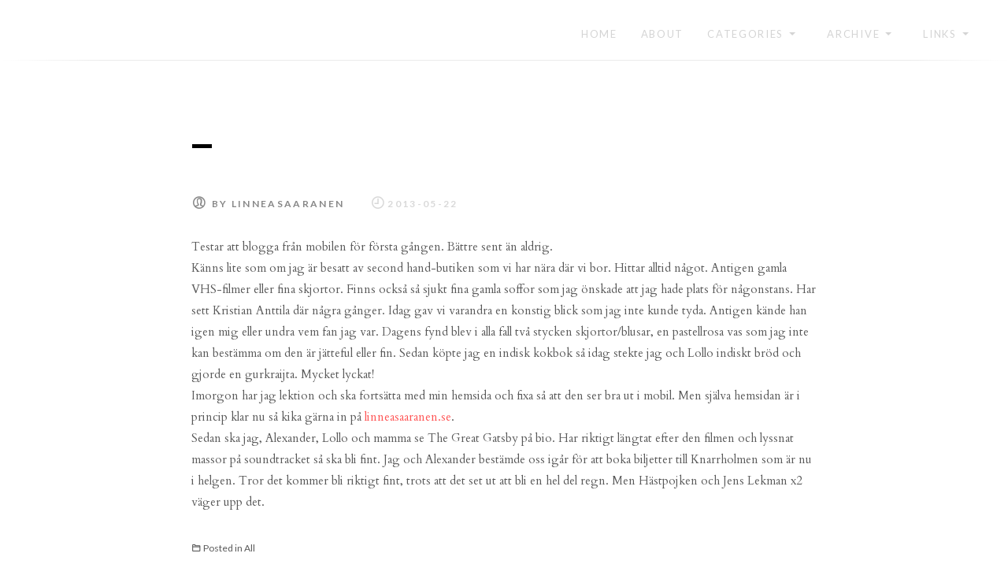

--- FILE ---
content_type: text/html; charset=UTF-8
request_url: https://www.linneasaaranen.blog/2013/05/22/2013_may_-2-3/
body_size: 10054
content:
<!doctype html>
<html lang="en-US" class="no-js no-svg" itemscope="itemscope" itemtype="https://schema.org/Article">
<head>
	<meta charset="UTF-8">
	<meta name="viewport" content="width=device-width, initial-scale=1">
	<link rel="profile" href="http://gmpg.org/xfn/11">
	<script>(function(html){html.className = html.className.replace(/\bno-js\b/,'js')})(document.documentElement);</script>
<title>&#8211; &#8211; Linnéa Saaranen</title>
<meta name='robots' content='max-image-preview:large' />
<link rel='dns-prefetch' href='//secure.gravatar.com' />
<link rel='dns-prefetch' href='//stats.wp.com' />
<link rel='dns-prefetch' href='//fonts.googleapis.com' />
<link rel='dns-prefetch' href='//v0.wordpress.com' />
<link href='https://fonts.gstatic.com' crossorigin rel='preconnect' />
<link rel="alternate" type="application/rss+xml" title="Linnéa Saaranen &raquo; Feed" href="https://www.linneasaaranen.blog/feed/" />
<link rel="alternate" type="application/rss+xml" title="Linnéa Saaranen &raquo; Comments Feed" href="https://www.linneasaaranen.blog/comments/feed/" />
<link rel="alternate" type="application/rss+xml" title="Linnéa Saaranen &raquo; &#8211; Comments Feed" href="https://www.linneasaaranen.blog/2013/05/22/2013_may_-2-3/feed/" />
<link rel="alternate" title="oEmbed (JSON)" type="application/json+oembed" href="https://www.linneasaaranen.blog/wp-json/oembed/1.0/embed?url=https%3A%2F%2Fwww.linneasaaranen.blog%2F2013%2F05%2F22%2F2013_may_-2-3%2F" />
<link rel="alternate" title="oEmbed (XML)" type="text/xml+oembed" href="https://www.linneasaaranen.blog/wp-json/oembed/1.0/embed?url=https%3A%2F%2Fwww.linneasaaranen.blog%2F2013%2F05%2F22%2F2013_may_-2-3%2F&#038;format=xml" />
<style id='wp-img-auto-sizes-contain-inline-css' type='text/css'>
img:is([sizes=auto i],[sizes^="auto," i]){contain-intrinsic-size:3000px 1500px}
/*# sourceURL=wp-img-auto-sizes-contain-inline-css */
</style>
<style id='wp-emoji-styles-inline-css' type='text/css'>

	img.wp-smiley, img.emoji {
		display: inline !important;
		border: none !important;
		box-shadow: none !important;
		height: 1em !important;
		width: 1em !important;
		margin: 0 0.07em !important;
		vertical-align: -0.1em !important;
		background: none !important;
		padding: 0 !important;
	}
/*# sourceURL=wp-emoji-styles-inline-css */
</style>
<style id='wp-block-library-inline-css' type='text/css'>
:root{--wp-block-synced-color:#7a00df;--wp-block-synced-color--rgb:122,0,223;--wp-bound-block-color:var(--wp-block-synced-color);--wp-editor-canvas-background:#ddd;--wp-admin-theme-color:#007cba;--wp-admin-theme-color--rgb:0,124,186;--wp-admin-theme-color-darker-10:#006ba1;--wp-admin-theme-color-darker-10--rgb:0,107,160.5;--wp-admin-theme-color-darker-20:#005a87;--wp-admin-theme-color-darker-20--rgb:0,90,135;--wp-admin-border-width-focus:2px}@media (min-resolution:192dpi){:root{--wp-admin-border-width-focus:1.5px}}.wp-element-button{cursor:pointer}:root .has-very-light-gray-background-color{background-color:#eee}:root .has-very-dark-gray-background-color{background-color:#313131}:root .has-very-light-gray-color{color:#eee}:root .has-very-dark-gray-color{color:#313131}:root .has-vivid-green-cyan-to-vivid-cyan-blue-gradient-background{background:linear-gradient(135deg,#00d084,#0693e3)}:root .has-purple-crush-gradient-background{background:linear-gradient(135deg,#34e2e4,#4721fb 50%,#ab1dfe)}:root .has-hazy-dawn-gradient-background{background:linear-gradient(135deg,#faaca8,#dad0ec)}:root .has-subdued-olive-gradient-background{background:linear-gradient(135deg,#fafae1,#67a671)}:root .has-atomic-cream-gradient-background{background:linear-gradient(135deg,#fdd79a,#004a59)}:root .has-nightshade-gradient-background{background:linear-gradient(135deg,#330968,#31cdcf)}:root .has-midnight-gradient-background{background:linear-gradient(135deg,#020381,#2874fc)}:root{--wp--preset--font-size--normal:16px;--wp--preset--font-size--huge:42px}.has-regular-font-size{font-size:1em}.has-larger-font-size{font-size:2.625em}.has-normal-font-size{font-size:var(--wp--preset--font-size--normal)}.has-huge-font-size{font-size:var(--wp--preset--font-size--huge)}.has-text-align-center{text-align:center}.has-text-align-left{text-align:left}.has-text-align-right{text-align:right}.has-fit-text{white-space:nowrap!important}#end-resizable-editor-section{display:none}.aligncenter{clear:both}.items-justified-left{justify-content:flex-start}.items-justified-center{justify-content:center}.items-justified-right{justify-content:flex-end}.items-justified-space-between{justify-content:space-between}.screen-reader-text{border:0;clip-path:inset(50%);height:1px;margin:-1px;overflow:hidden;padding:0;position:absolute;width:1px;word-wrap:normal!important}.screen-reader-text:focus{background-color:#ddd;clip-path:none;color:#444;display:block;font-size:1em;height:auto;left:5px;line-height:normal;padding:15px 23px 14px;text-decoration:none;top:5px;width:auto;z-index:100000}html :where(.has-border-color){border-style:solid}html :where([style*=border-top-color]){border-top-style:solid}html :where([style*=border-right-color]){border-right-style:solid}html :where([style*=border-bottom-color]){border-bottom-style:solid}html :where([style*=border-left-color]){border-left-style:solid}html :where([style*=border-width]){border-style:solid}html :where([style*=border-top-width]){border-top-style:solid}html :where([style*=border-right-width]){border-right-style:solid}html :where([style*=border-bottom-width]){border-bottom-style:solid}html :where([style*=border-left-width]){border-left-style:solid}html :where(img[class*=wp-image-]){height:auto;max-width:100%}:where(figure){margin:0 0 1em}html :where(.is-position-sticky){--wp-admin--admin-bar--position-offset:var(--wp-admin--admin-bar--height,0px)}@media screen and (max-width:600px){html :where(.is-position-sticky){--wp-admin--admin-bar--position-offset:0px}}

/*# sourceURL=wp-block-library-inline-css */
</style><style id='global-styles-inline-css' type='text/css'>
:root{--wp--preset--aspect-ratio--square: 1;--wp--preset--aspect-ratio--4-3: 4/3;--wp--preset--aspect-ratio--3-4: 3/4;--wp--preset--aspect-ratio--3-2: 3/2;--wp--preset--aspect-ratio--2-3: 2/3;--wp--preset--aspect-ratio--16-9: 16/9;--wp--preset--aspect-ratio--9-16: 9/16;--wp--preset--color--black: #000000;--wp--preset--color--cyan-bluish-gray: #abb8c3;--wp--preset--color--white: #ffffff;--wp--preset--color--pale-pink: #f78da7;--wp--preset--color--vivid-red: #cf2e2e;--wp--preset--color--luminous-vivid-orange: #ff6900;--wp--preset--color--luminous-vivid-amber: #fcb900;--wp--preset--color--light-green-cyan: #7bdcb5;--wp--preset--color--vivid-green-cyan: #00d084;--wp--preset--color--pale-cyan-blue: #8ed1fc;--wp--preset--color--vivid-cyan-blue: #0693e3;--wp--preset--color--vivid-purple: #9b51e0;--wp--preset--gradient--vivid-cyan-blue-to-vivid-purple: linear-gradient(135deg,rgb(6,147,227) 0%,rgb(155,81,224) 100%);--wp--preset--gradient--light-green-cyan-to-vivid-green-cyan: linear-gradient(135deg,rgb(122,220,180) 0%,rgb(0,208,130) 100%);--wp--preset--gradient--luminous-vivid-amber-to-luminous-vivid-orange: linear-gradient(135deg,rgb(252,185,0) 0%,rgb(255,105,0) 100%);--wp--preset--gradient--luminous-vivid-orange-to-vivid-red: linear-gradient(135deg,rgb(255,105,0) 0%,rgb(207,46,46) 100%);--wp--preset--gradient--very-light-gray-to-cyan-bluish-gray: linear-gradient(135deg,rgb(238,238,238) 0%,rgb(169,184,195) 100%);--wp--preset--gradient--cool-to-warm-spectrum: linear-gradient(135deg,rgb(74,234,220) 0%,rgb(151,120,209) 20%,rgb(207,42,186) 40%,rgb(238,44,130) 60%,rgb(251,105,98) 80%,rgb(254,248,76) 100%);--wp--preset--gradient--blush-light-purple: linear-gradient(135deg,rgb(255,206,236) 0%,rgb(152,150,240) 100%);--wp--preset--gradient--blush-bordeaux: linear-gradient(135deg,rgb(254,205,165) 0%,rgb(254,45,45) 50%,rgb(107,0,62) 100%);--wp--preset--gradient--luminous-dusk: linear-gradient(135deg,rgb(255,203,112) 0%,rgb(199,81,192) 50%,rgb(65,88,208) 100%);--wp--preset--gradient--pale-ocean: linear-gradient(135deg,rgb(255,245,203) 0%,rgb(182,227,212) 50%,rgb(51,167,181) 100%);--wp--preset--gradient--electric-grass: linear-gradient(135deg,rgb(202,248,128) 0%,rgb(113,206,126) 100%);--wp--preset--gradient--midnight: linear-gradient(135deg,rgb(2,3,129) 0%,rgb(40,116,252) 100%);--wp--preset--font-size--small: 13px;--wp--preset--font-size--medium: 20px;--wp--preset--font-size--large: 36px;--wp--preset--font-size--x-large: 42px;--wp--preset--spacing--20: 0.44rem;--wp--preset--spacing--30: 0.67rem;--wp--preset--spacing--40: 1rem;--wp--preset--spacing--50: 1.5rem;--wp--preset--spacing--60: 2.25rem;--wp--preset--spacing--70: 3.38rem;--wp--preset--spacing--80: 5.06rem;--wp--preset--shadow--natural: 6px 6px 9px rgba(0, 0, 0, 0.2);--wp--preset--shadow--deep: 12px 12px 50px rgba(0, 0, 0, 0.4);--wp--preset--shadow--sharp: 6px 6px 0px rgba(0, 0, 0, 0.2);--wp--preset--shadow--outlined: 6px 6px 0px -3px rgb(255, 255, 255), 6px 6px rgb(0, 0, 0);--wp--preset--shadow--crisp: 6px 6px 0px rgb(0, 0, 0);}:where(.is-layout-flex){gap: 0.5em;}:where(.is-layout-grid){gap: 0.5em;}body .is-layout-flex{display: flex;}.is-layout-flex{flex-wrap: wrap;align-items: center;}.is-layout-flex > :is(*, div){margin: 0;}body .is-layout-grid{display: grid;}.is-layout-grid > :is(*, div){margin: 0;}:where(.wp-block-columns.is-layout-flex){gap: 2em;}:where(.wp-block-columns.is-layout-grid){gap: 2em;}:where(.wp-block-post-template.is-layout-flex){gap: 1.25em;}:where(.wp-block-post-template.is-layout-grid){gap: 1.25em;}.has-black-color{color: var(--wp--preset--color--black) !important;}.has-cyan-bluish-gray-color{color: var(--wp--preset--color--cyan-bluish-gray) !important;}.has-white-color{color: var(--wp--preset--color--white) !important;}.has-pale-pink-color{color: var(--wp--preset--color--pale-pink) !important;}.has-vivid-red-color{color: var(--wp--preset--color--vivid-red) !important;}.has-luminous-vivid-orange-color{color: var(--wp--preset--color--luminous-vivid-orange) !important;}.has-luminous-vivid-amber-color{color: var(--wp--preset--color--luminous-vivid-amber) !important;}.has-light-green-cyan-color{color: var(--wp--preset--color--light-green-cyan) !important;}.has-vivid-green-cyan-color{color: var(--wp--preset--color--vivid-green-cyan) !important;}.has-pale-cyan-blue-color{color: var(--wp--preset--color--pale-cyan-blue) !important;}.has-vivid-cyan-blue-color{color: var(--wp--preset--color--vivid-cyan-blue) !important;}.has-vivid-purple-color{color: var(--wp--preset--color--vivid-purple) !important;}.has-black-background-color{background-color: var(--wp--preset--color--black) !important;}.has-cyan-bluish-gray-background-color{background-color: var(--wp--preset--color--cyan-bluish-gray) !important;}.has-white-background-color{background-color: var(--wp--preset--color--white) !important;}.has-pale-pink-background-color{background-color: var(--wp--preset--color--pale-pink) !important;}.has-vivid-red-background-color{background-color: var(--wp--preset--color--vivid-red) !important;}.has-luminous-vivid-orange-background-color{background-color: var(--wp--preset--color--luminous-vivid-orange) !important;}.has-luminous-vivid-amber-background-color{background-color: var(--wp--preset--color--luminous-vivid-amber) !important;}.has-light-green-cyan-background-color{background-color: var(--wp--preset--color--light-green-cyan) !important;}.has-vivid-green-cyan-background-color{background-color: var(--wp--preset--color--vivid-green-cyan) !important;}.has-pale-cyan-blue-background-color{background-color: var(--wp--preset--color--pale-cyan-blue) !important;}.has-vivid-cyan-blue-background-color{background-color: var(--wp--preset--color--vivid-cyan-blue) !important;}.has-vivid-purple-background-color{background-color: var(--wp--preset--color--vivid-purple) !important;}.has-black-border-color{border-color: var(--wp--preset--color--black) !important;}.has-cyan-bluish-gray-border-color{border-color: var(--wp--preset--color--cyan-bluish-gray) !important;}.has-white-border-color{border-color: var(--wp--preset--color--white) !important;}.has-pale-pink-border-color{border-color: var(--wp--preset--color--pale-pink) !important;}.has-vivid-red-border-color{border-color: var(--wp--preset--color--vivid-red) !important;}.has-luminous-vivid-orange-border-color{border-color: var(--wp--preset--color--luminous-vivid-orange) !important;}.has-luminous-vivid-amber-border-color{border-color: var(--wp--preset--color--luminous-vivid-amber) !important;}.has-light-green-cyan-border-color{border-color: var(--wp--preset--color--light-green-cyan) !important;}.has-vivid-green-cyan-border-color{border-color: var(--wp--preset--color--vivid-green-cyan) !important;}.has-pale-cyan-blue-border-color{border-color: var(--wp--preset--color--pale-cyan-blue) !important;}.has-vivid-cyan-blue-border-color{border-color: var(--wp--preset--color--vivid-cyan-blue) !important;}.has-vivid-purple-border-color{border-color: var(--wp--preset--color--vivid-purple) !important;}.has-vivid-cyan-blue-to-vivid-purple-gradient-background{background: var(--wp--preset--gradient--vivid-cyan-blue-to-vivid-purple) !important;}.has-light-green-cyan-to-vivid-green-cyan-gradient-background{background: var(--wp--preset--gradient--light-green-cyan-to-vivid-green-cyan) !important;}.has-luminous-vivid-amber-to-luminous-vivid-orange-gradient-background{background: var(--wp--preset--gradient--luminous-vivid-amber-to-luminous-vivid-orange) !important;}.has-luminous-vivid-orange-to-vivid-red-gradient-background{background: var(--wp--preset--gradient--luminous-vivid-orange-to-vivid-red) !important;}.has-very-light-gray-to-cyan-bluish-gray-gradient-background{background: var(--wp--preset--gradient--very-light-gray-to-cyan-bluish-gray) !important;}.has-cool-to-warm-spectrum-gradient-background{background: var(--wp--preset--gradient--cool-to-warm-spectrum) !important;}.has-blush-light-purple-gradient-background{background: var(--wp--preset--gradient--blush-light-purple) !important;}.has-blush-bordeaux-gradient-background{background: var(--wp--preset--gradient--blush-bordeaux) !important;}.has-luminous-dusk-gradient-background{background: var(--wp--preset--gradient--luminous-dusk) !important;}.has-pale-ocean-gradient-background{background: var(--wp--preset--gradient--pale-ocean) !important;}.has-electric-grass-gradient-background{background: var(--wp--preset--gradient--electric-grass) !important;}.has-midnight-gradient-background{background: var(--wp--preset--gradient--midnight) !important;}.has-small-font-size{font-size: var(--wp--preset--font-size--small) !important;}.has-medium-font-size{font-size: var(--wp--preset--font-size--medium) !important;}.has-large-font-size{font-size: var(--wp--preset--font-size--large) !important;}.has-x-large-font-size{font-size: var(--wp--preset--font-size--x-large) !important;}
/*# sourceURL=global-styles-inline-css */
</style>

<style id='classic-theme-styles-inline-css' type='text/css'>
/*! This file is auto-generated */
.wp-block-button__link{color:#fff;background-color:#32373c;border-radius:9999px;box-shadow:none;text-decoration:none;padding:calc(.667em + 2px) calc(1.333em + 2px);font-size:1.125em}.wp-block-file__button{background:#32373c;color:#fff;text-decoration:none}
/*# sourceURL=/wp-includes/css/classic-themes.min.css */
</style>
<link rel='stylesheet' id='font-awesome-css' href='https://www.linneasaaranen.blog/wp-content/plugins/contact-widgets/assets/css/font-awesome.min.css?ver=4.7.0' type='text/css' media='all' />
<link rel='stylesheet' id='siuy-fonts-css' href='https://fonts.googleapis.com/css?family=Cardo%3A400%2C400i%2C700%2C700i%7CLato%3A100%2C100i%2C200%2C200i%2C300%2C300i%2C400%2C400i%2C500%2C500i%2C600%2C600i%2C700%2C700i%7CPlayfair+Display%3A400%2C400i%2C700%2C700i%2C900%2C900i&#038;subset=latin%2Clatin-ext' type='text/css' media='all' />
<link rel='stylesheet' id='siuy-styles-css' href='https://www.linneasaaranen.blog/wp-content/themes/siuy/assets/css/siuy.min.css?ver=1.1.4' type='text/css' media='all' />
<style id='siuy-styles-inline-css' type='text/css'>
.post.format-chat .entry-content p:after {
	        		background-color: #FFFFFF;
	        	}
        	
		            .site-title, .site-description {
		        		position: absolute;
		        		clip: rect(1px, 1px, 1px, 1px);
		        	}
	        	
		            .site-description {
		        		position: absolute;
		        		clip: rect(1px, 1px, 1px, 1px);
		        	}
	        	
		            body #page .site-title a, body #page .site-description {
	            		color: #blank;
	            	}
/*# sourceURL=siuy-styles-inline-css */
</style>
<script type="text/javascript" src="https://www.linneasaaranen.blog/wp-includes/js/jquery/jquery.min.js?ver=3.7.1" id="jquery-core-js"></script>
<script type="text/javascript" src="https://www.linneasaaranen.blog/wp-includes/js/jquery/jquery-migrate.min.js?ver=3.4.1" id="jquery-migrate-js"></script>
<link rel="https://api.w.org/" href="https://www.linneasaaranen.blog/wp-json/" /><link rel="alternate" title="JSON" type="application/json" href="https://www.linneasaaranen.blog/wp-json/wp/v2/posts/1521323008" /><link rel="EditURI" type="application/rsd+xml" title="RSD" href="https://www.linneasaaranen.blog/xmlrpc.php?rsd" />
<meta name="generator" content="WordPress 6.9" />
<link rel="canonical" href="https://www.linneasaaranen.blog/2013/05/22/2013_may_-2-3/" />
<link rel='shortlink' href='https://wp.me/paQrmR-1EXjBS' />
	<style>img#wpstats{display:none}</style>
		<link rel="pingback" href="https://www.linneasaaranen.blog/xmlrpc.php">

<!-- Jetpack Open Graph Tags -->
<meta property="og:type" content="article" />
<meta property="og:title" content="&#8211;" />
<meta property="og:url" content="https://www.linneasaaranen.blog/2013/05/22/2013_may_-2-3/" />
<meta property="og:description" content="Testar att blogga från mobilen för första gången. Bättre sent än aldrig. Känns lite som om jag är besatt av second hand-butiken som vi har nära där vi bor. Hittar alltid något. Antigen gamla VHS-fi…" />
<meta property="article:published_time" content="2013-05-22T21:59:25+00:00" />
<meta property="article:modified_time" content="2020-04-10T10:43:57+00:00" />
<meta property="og:site_name" content="Linnéa Saaranen" />
<meta property="og:image" content="https://www.linneasaaranen.blog/wp-content/uploads/2019/03/cropped-SiteIcon-1.png" />
<meta property="og:image:width" content="512" />
<meta property="og:image:height" content="512" />
<meta property="og:image:alt" content="" />
<meta property="og:locale" content="en_US" />
<meta name="twitter:text:title" content="&#8211;" />
<meta name="twitter:image" content="https://www.linneasaaranen.blog/wp-content/uploads/2019/03/cropped-SiteIcon-1-270x270.png" />
<meta name="twitter:card" content="summary" />

<!-- End Jetpack Open Graph Tags -->
<link rel="icon" href="https://www.linneasaaranen.blog/wp-content/uploads/2019/03/cropped-SiteIcon-1-32x32.png" sizes="32x32" />
<link rel="icon" href="https://www.linneasaaranen.blog/wp-content/uploads/2019/03/cropped-SiteIcon-1-192x192.png" sizes="192x192" />
<link rel="apple-touch-icon" href="https://www.linneasaaranen.blog/wp-content/uploads/2019/03/cropped-SiteIcon-1-180x180.png" />
<meta name="msapplication-TileImage" content="https://www.linneasaaranen.blog/wp-content/uploads/2019/03/cropped-SiteIcon-1-270x270.png" />
		<style type="text/css" id="wp-custom-css">
			p { 
font-size:15px; 
} 		</style>
		</head>
<body class="wp-singular post-template-default single single-post postid-1521323008 single-format-standard wp-theme-siuy no-sidebar">

	<div id="right" class="siuy-offcanvas c-offcanvas is-hidden" role="complementary">
		<button class="close-btn">
			<i class="pe-7s-close"></i>
		</button>
		<div id="primary-slinky-menu" class="siuy-slinky-menu">
		</div>
		<div class="offcanvas-nav d-block d-md-none" data-set="bs"></div>
	</div><!-- .siuy-offcanvas -->
	
<div id="page" class="site c-offcanvas-content-wrap">

	<a class="skip-link screen-reader-text" href="#content">Skip to content</a>
	<header id="masthead" class="site-header">
		<div class="site-branding">

							<p class="site-title"><a href="https://www.linneasaaranen.blog/" rel="home">Linnéa Saaranen</a></p>
			
		</div><!-- .site-branding -->
		<nav id="site-navigation" class="main-navigation" itemscope="itemscope" itemtype="https://schema.org/SiteNavigationElement">
			<button class="siuy-menu-toggle js-offcanvas-toggler js-primary-offcanvas-toggler" aria-controls="primary-menu" aria-expanded="false">
				<span class="hamburger-nav-icon">
					<span class="icon-bar"></span>
					<span class="icon-bar"></span>
					<span class="icon-bar"></span>
				</span>
			</button>
			<div class="menu-meny-container"><ul id="primary-menu" class="menu"><li id="menu-item-88" class="menu-item menu-item-type-custom menu-item-object-custom menu-item-home menu-item-88"><a href="http://www.linneasaaranen.blog" itemprop="url">Home</a></li>
<li id="menu-item-89" class="menu-item menu-item-type-post_type menu-item-object-page menu-item-89"><a href="https://www.linneasaaranen.blog/sample-page/" itemprop="url">About</a></li>
<li id="menu-item-96" class="menu-item menu-item-type-custom menu-item-object-custom menu-item-has-children menu-item-96"><a href="#" itemprop="url">Categories</a>
<ul class="sub-menu">
	<li id="menu-item-2146983685" class="menu-item menu-item-type-taxonomy menu-item-object-category current-post-ancestor current-menu-parent current-post-parent menu-item-2146983685"><a href="https://www.linneasaaranen.blog/category/all/" itemprop="url">All</a></li>
	<li id="menu-item-2146989818" class="menu-item menu-item-type-taxonomy menu-item-object-category menu-item-2146989818"><a href="https://www.linneasaaranen.blog/category/analogue/" itemprop="url">Analogue</a></li>
	<li id="menu-item-2146984589" class="menu-item menu-item-type-taxonomy menu-item-object-category menu-item-2146984589"><a href="https://www.linneasaaranen.blog/category/china/" itemprop="url">China</a></li>
	<li id="menu-item-2146984590" class="menu-item menu-item-type-taxonomy menu-item-object-category menu-item-2146984590"><a href="https://www.linneasaaranen.blog/category/film/" itemprop="url">Film</a></li>
	<li id="menu-item-2146983742" class="menu-item menu-item-type-taxonomy menu-item-object-category menu-item-2146983742"><a href="https://www.linneasaaranen.blog/category/japan/" itemprop="url">Japan</a></li>
	<li id="menu-item-2146983745" class="menu-item menu-item-type-taxonomy menu-item-object-category menu-item-2146983745"><a href="https://www.linneasaaranen.blog/category/travel/" itemprop="url">Travel</a></li>
	<li id="menu-item-2146991703" class="menu-item menu-item-type-taxonomy menu-item-object-category menu-item-2146991703"><a href="https://www.linneasaaranen.blog/category/wedding/" itemprop="url">Wedding</a></li>
</ul>
</li>
<li id="menu-item-114" class="menu-item menu-item-type-custom menu-item-object-custom menu-item-has-children menu-item-114"><a href="#" itemprop="url">Archive</a>
<ul class="sub-menu">
	<li id="menu-item-2146992391" class="menu-item menu-item-type-custom menu-item-object-custom menu-item-2146992391"><a href="https://www.linneasaaranen.blog/2023/" itemprop="url">2023</a></li>
	<li id="menu-item-2146991704" class="menu-item menu-item-type-custom menu-item-object-custom menu-item-2146991704"><a href="http://www.linneasaaranen.blog/2022/" itemprop="url">2022</a></li>
	<li id="menu-item-2146991137" class="menu-item menu-item-type-custom menu-item-object-custom menu-item-2146991137"><a href="http://www.linneasaaranen.blog/2021/" itemprop="url">2021</a></li>
	<li id="menu-item-2146984591" class="menu-item menu-item-type-custom menu-item-object-custom menu-item-2146984591"><a href="http://www.linneasaaranen.blog/2020/" itemprop="url">2020</a></li>
	<li id="menu-item-115" class="menu-item menu-item-type-custom menu-item-object-custom menu-item-115"><a href="http://www.linneasaaranen.blog/2019/" itemprop="url">2019</a></li>
	<li id="menu-item-116" class="menu-item menu-item-type-custom menu-item-object-custom menu-item-116"><a href="http://www.linneasaaranen.blog/2018/" itemprop="url">2018</a></li>
	<li id="menu-item-117" class="menu-item menu-item-type-custom menu-item-object-custom menu-item-117"><a href="http://www.linneasaaranen.blog/2017/" itemprop="url">2017</a></li>
	<li id="menu-item-118" class="menu-item menu-item-type-custom menu-item-object-custom menu-item-118"><a href="http://www.linneasaaranen.blog/2016/" itemprop="url">2016</a></li>
	<li id="menu-item-119" class="menu-item menu-item-type-custom menu-item-object-custom menu-item-119"><a href="http://www.linneasaaranen.blog/2015/" itemprop="url">2015</a></li>
	<li id="menu-item-120" class="menu-item menu-item-type-custom menu-item-object-custom menu-item-120"><a href="http://www.linneasaaranen.blog/2014/" itemprop="url">2014</a></li>
	<li id="menu-item-121" class="menu-item menu-item-type-custom menu-item-object-custom menu-item-121"><a href="http://www.linneasaaranen.blog/2013/" itemprop="url">2013</a></li>
	<li id="menu-item-122" class="menu-item menu-item-type-custom menu-item-object-custom menu-item-122"><a href="http://www.linneasaaranen.blog/2012/" itemprop="url">2012</a></li>
	<li id="menu-item-123" class="menu-item menu-item-type-custom menu-item-object-custom menu-item-123"><a href="http://www.linneasaaranen.blog/2011/" itemprop="url">2011</a></li>
	<li id="menu-item-124" class="menu-item menu-item-type-custom menu-item-object-custom menu-item-124"><a href="http://www.linneasaaranen.blog/2010/" itemprop="url">2010</a></li>
	<li id="menu-item-125" class="menu-item menu-item-type-custom menu-item-object-custom menu-item-125"><a href="http://www.linneasaaranen.blog/2009/" itemprop="url">2009</a></li>
	<li id="menu-item-126" class="menu-item menu-item-type-custom menu-item-object-custom menu-item-126"><a href="http://www.linneasaaranen.blog/2008/" itemprop="url">2008</a></li>
</ul>
</li>
<li id="menu-item-2146022953" class="menu-item menu-item-type-custom menu-item-object-custom menu-item-has-children menu-item-2146022953"><a href="#" itemprop="url">Links</a>
<ul class="sub-menu">
	<li id="menu-item-2146022956" class="menu-item menu-item-type-custom menu-item-object-custom menu-item-2146022956"><a href="https://linneasaaranen.myportfolio.com/" itemprop="url">Portfolio</a></li>
	<li id="menu-item-2146022957" class="menu-item menu-item-type-custom menu-item-object-custom menu-item-2146022957"><a href="https://www.youtube.com/channel/UCCh5tOgGaUNHSqORU2jZPpQ?view_as=subscriber" itemprop="url">Youtube</a></li>
	<li id="menu-item-2146022954" class="menu-item menu-item-type-custom menu-item-object-custom menu-item-2146022954"><a href="https://www.instagram.com/linneasaaranen/" itemprop="url">Instagram</a></li>
	<li id="menu-item-2146022955" class="menu-item menu-item-type-custom menu-item-object-custom menu-item-2146022955"><a href="https://twitter.com/linneasaaranen" itemprop="url">Twitter</a></li>
	<li id="menu-item-2146984588" class="menu-item menu-item-type-custom menu-item-object-custom menu-item-2146984588"><a href="https://letterboxd.com/linneasaaranen/" itemprop="url">Letterboxd</a></li>
	<li id="menu-item-2146983753" class="menu-item menu-item-type-custom menu-item-object-custom menu-item-2146983753"><a href="http://whothefuckislinneasaaranen.tumblr.com/" itemprop="url">Tumblr</a></li>
	<li id="menu-item-2146983754" class="menu-item menu-item-type-custom menu-item-object-custom menu-item-2146983754"><a href="https://www.pinterest.se/linneasaaranen/" itemprop="url">Pinterest</a></li>
	<li id="menu-item-2146983756" class="menu-item menu-item-type-custom menu-item-object-custom menu-item-2146983756"><a href="https://www.last.fm/sv/user/StreckPacemaker" itemprop="url">last.fm</a></li>
	<li id="menu-item-2146022958" class="menu-item menu-item-type-custom menu-item-object-custom menu-item-2146022958"><a href="https://www.bloglovin.com/blogs/linnea-saaranen-19856861" itemprop="url">Bloglovin&#8217;</a></li>
	<li id="menu-item-2146983755" class="menu-item menu-item-type-custom menu-item-object-custom menu-item-2146983755"><a href="https://www.facebook.com/linneasaaranen" itemprop="url">Facebook</a></li>
</ul>
</li>
</ul></div>		</nav><!-- #site-navigation -->

		
	</header><!-- #masthead -->

		
	<div id="content" class="container site-content">
	<div id="primary" class="content-area">
		<main id="main" class="site-main">

		<article id="post-1521323008" class="post-1521323008 post type-post status-publish format-standard hentry category-all" itemscope="itemscope" itemtype="https://schema.org/BlogPosting" itemprop="blogPost">
	<header class="entry-header">
		<h1 class="entry-title" itemprop="headline">&#8211;</h1>		<div class="entry-meta">
			<span class="byline" itemprop="author" itemscope="itemscope" itemtype="https://schema.org/Person"> by <span class="author vcard"><a class="url fn n" href="https://www.linneasaaranen.blog/author/linneasaaranen_f4ilnn/">linneasaaranen</a></span></span><span class="posted-on" itemprop="datePublished"><a href="https://www.linneasaaranen.blog/2013/05/22/2013_may_-2-3/" rel="bookmark"><time class="entry-date published" datetime="2013-05-22T23:59:25+02:00">2013-05-22</time><time class="updated" datetime="2020-04-10T12:43:57+02:00">2020-04-10</time></a> on</span>		</div><!-- .entry-meta -->
			</header><!-- .entry-header -->

	<div class="entry-content" itemprop="mainContentOfPage">
		<p>Testar att blogga från mobilen för första gången. Bättre sent än aldrig.<br />
Känns lite som om jag är besatt av second hand-butiken som vi har nära där vi bor. Hittar alltid något. Antigen gamla VHS-filmer eller fina skjortor. Finns också så sjukt fina gamla soffor som jag önskade att jag hade plats för någonstans. Har sett Kristian Anttila där några gånger. Idag gav vi varandra en konstig blick som jag inte kunde tyda. Antigen kände han igen mig eller undra vem fan jag var. Dagens fynd blev i alla fall två stycken skjortor/blusar, en pastellrosa vas som jag inte kan bestämma om den är jätteful eller fin. Sedan köpte jag en indisk kokbok så idag stekte jag och Lollo indiskt bröd och gjorde en gurkraijta. Mycket lyckat!<br />
Imorgon har jag lektion och ska fortsätta med min hemsida och fixa så att den ser bra ut i mobil. Men själva hemsidan är i princip klar nu så kika gärna in på <a href="http://linneasaaranen.se">linneasaaranen.se</a>.<br />
Sedan ska jag, Alexander, Lollo och mamma se The Great Gatsby på bio. Har riktigt längtat efter den filmen och lyssnat massor på soundtracket så ska bli fint. Jag och Alexander bestämde oss igår för att boka biljetter till Knarrholmen som är nu i helgen. Tror det kommer bli riktigt fint, trots att det set ut att bli en hel del regn. Men Hästpojken och Jens Lekman x2 väger upp det.</p>
	</div><!-- .entry-content -->

	<footer class="entry-footer">
		<span class="cat-links" itemprop="about">Posted in <a href="https://www.linneasaaranen.blog/category/all/" rel="category tag">All</a></span>	</footer><!-- .entry-footer -->
</article><!-- #post-1521323008 -->

<div id="comments" class="comments-area">

		<div id="respond" class="comment-respond">
		<h3 id="reply-title" class="comment-reply-title">Leave a Reply <small><a rel="nofollow" id="cancel-comment-reply-link" href="/2013/05/22/2013_may_-2-3/#respond" style="display:none;">Cancel reply</a></small></h3><form action="https://www.linneasaaranen.blog/wp-comments-post.php" method="post" id="commentform" class="comment-form"><p class="comment-notes"><span id="email-notes">Your email address will not be published.</span> <span class="required-field-message">Required fields are marked <span class="required">*</span></span></p><p class="comment-form-author"><label for="author">Name <span class="required">*</span></label> <input id="author" placeholder="* Name" name="author" type="text" value="" size="30" maxlength="245" autocomplete="name" required /></p>
<p class="comment-form-email"><label for="email">Email <span class="required">*</span></label> <input id="email" placeholder="* E-mail" name="email" type="email" value="" size="30" maxlength="100" aria-describedby="email-notes" autocomplete="email" required /></p>
<p class="comment-form-url"><label for="url">Website</label> <input id="url" placeholder="Website" name="url" type="url" value="" size="30" maxlength="200" autocomplete="url" /></p>
<p class="comment-form-cookies-consent"><input id="wp-comment-cookies-consent" name="wp-comment-cookies-consent" type="checkbox" value="yes" /> <label for="wp-comment-cookies-consent">Save my name, email, and website in this browser for the next time I comment.</label></p>
<p class="comment-form-comment"><label for="comment">Comment <span class="required">*</span></label> <textarea placeholder="* Write a comment..." id="comment" name="comment" cols="45" rows="8" maxlength="65525" required></textarea placeholder="* Write a comment..."></p><p class="comment-subscription-form"><input type="checkbox" name="subscribe_comments" id="subscribe_comments" value="subscribe" style="width: auto; -moz-appearance: checkbox; -webkit-appearance: checkbox;" /> <label class="subscribe-label" id="subscribe-label" for="subscribe_comments">Notify me of follow-up comments by email.</label></p><p class="comment-subscription-form"><input type="checkbox" name="subscribe_blog" id="subscribe_blog" value="subscribe" style="width: auto; -moz-appearance: checkbox; -webkit-appearance: checkbox;" /> <label class="subscribe-label" id="subscribe-blog-label" for="subscribe_blog">Notify me of new posts by email.</label></p><p class="form-submit"><input name="submit" type="submit" id="submit" class="submit" value="Post Comment" /> <input type='hidden' name='comment_post_ID' value='1521323008' id='comment_post_ID' />
<input type='hidden' name='comment_parent' id='comment_parent' value='0' />
</p><p style="display: none;"><input type="hidden" id="akismet_comment_nonce" name="akismet_comment_nonce" value="bf4a478b3e" /></p><p style="display: none !important;" class="akismet-fields-container" data-prefix="ak_"><label>&#916;<textarea name="ak_hp_textarea" cols="45" rows="8" maxlength="100"></textarea></label><input type="hidden" id="ak_js_1" name="ak_js" value="65"/><script>document.getElementById( "ak_js_1" ).setAttribute( "value", ( new Date() ).getTime() );</script></p></form>	</div><!-- #respond -->
	
</div><!-- #comments -->

	<nav class="navigation post-navigation" aria-label="Posts">
		<h2 class="screen-reader-text">Post navigation</h2>
		<div class="nav-links"><div class="nav-previous"><a href="https://www.linneasaaranen.blog/2013/05/19/2013_may_jag-vill-forsoka-igen-den-har-gangen-kanske-varlden-forstar-oss/" rel="prev">Jag vill försöka igen, den här gången kanske världen förstår oss</a></div><div class="nav-next"><a href="https://www.linneasaaranen.blog/2013/05/23/2013_may_a-little-party-never-killed-nobody/" rel="next">A little party never killed nobody</a></div></div>
	</nav>
		</main><!-- #main -->
	</div><!-- #primary -->


</div><!-- #content -->

	
	<footer id="colophon" class="site-footer" itemscope="itemscope" itemtype="http://schema.org/WPFooter">

		
	</footer><!-- #colophon -->
</div><!-- #page -->

<script type="speculationrules">
{"prefetch":[{"source":"document","where":{"and":[{"href_matches":"/*"},{"not":{"href_matches":["/wp-*.php","/wp-admin/*","/wp-content/uploads/*","/wp-content/*","/wp-content/plugins/*","/wp-content/themes/siuy/*","/*\\?(.+)"]}},{"not":{"selector_matches":"a[rel~=\"nofollow\"]"}},{"not":{"selector_matches":".no-prefetch, .no-prefetch a"}}]},"eagerness":"conservative"}]}
</script>
<script type="text/javascript" src="https://www.linneasaaranen.blog/wp-content/themes/siuy/assets/js/siuy.min.js?ver=1.1.4" id="siuy-scripts-js"></script>
<script type="text/javascript" src="https://www.linneasaaranen.blog/wp-includes/js/comment-reply.min.js?ver=6.9" id="comment-reply-js" async="async" data-wp-strategy="async" fetchpriority="low"></script>
<script type="text/javascript" id="jetpack-stats-js-before">
/* <![CDATA[ */
_stq = window._stq || [];
_stq.push([ "view", JSON.parse("{\"v\":\"ext\",\"blog\":\"160261621\",\"post\":\"1521323008\",\"tz\":\"1\",\"srv\":\"www.linneasaaranen.blog\",\"j\":\"1:15.3.1\"}") ]);
_stq.push([ "clickTrackerInit", "160261621", "1521323008" ]);
//# sourceURL=jetpack-stats-js-before
/* ]]> */
</script>
<script type="text/javascript" src="https://stats.wp.com/e-202605.js" id="jetpack-stats-js" defer="defer" data-wp-strategy="defer"></script>
<script defer type="text/javascript" src="https://www.linneasaaranen.blog/wp-content/plugins/akismet/_inc/akismet-frontend.js?ver=1765329536" id="akismet-frontend-js"></script>
<script id="wp-emoji-settings" type="application/json">
{"baseUrl":"https://s.w.org/images/core/emoji/17.0.2/72x72/","ext":".png","svgUrl":"https://s.w.org/images/core/emoji/17.0.2/svg/","svgExt":".svg","source":{"concatemoji":"https://www.linneasaaranen.blog/wp-includes/js/wp-emoji-release.min.js?ver=6.9"}}
</script>
<script type="module">
/* <![CDATA[ */
/*! This file is auto-generated */
const a=JSON.parse(document.getElementById("wp-emoji-settings").textContent),o=(window._wpemojiSettings=a,"wpEmojiSettingsSupports"),s=["flag","emoji"];function i(e){try{var t={supportTests:e,timestamp:(new Date).valueOf()};sessionStorage.setItem(o,JSON.stringify(t))}catch(e){}}function c(e,t,n){e.clearRect(0,0,e.canvas.width,e.canvas.height),e.fillText(t,0,0);t=new Uint32Array(e.getImageData(0,0,e.canvas.width,e.canvas.height).data);e.clearRect(0,0,e.canvas.width,e.canvas.height),e.fillText(n,0,0);const a=new Uint32Array(e.getImageData(0,0,e.canvas.width,e.canvas.height).data);return t.every((e,t)=>e===a[t])}function p(e,t){e.clearRect(0,0,e.canvas.width,e.canvas.height),e.fillText(t,0,0);var n=e.getImageData(16,16,1,1);for(let e=0;e<n.data.length;e++)if(0!==n.data[e])return!1;return!0}function u(e,t,n,a){switch(t){case"flag":return n(e,"\ud83c\udff3\ufe0f\u200d\u26a7\ufe0f","\ud83c\udff3\ufe0f\u200b\u26a7\ufe0f")?!1:!n(e,"\ud83c\udde8\ud83c\uddf6","\ud83c\udde8\u200b\ud83c\uddf6")&&!n(e,"\ud83c\udff4\udb40\udc67\udb40\udc62\udb40\udc65\udb40\udc6e\udb40\udc67\udb40\udc7f","\ud83c\udff4\u200b\udb40\udc67\u200b\udb40\udc62\u200b\udb40\udc65\u200b\udb40\udc6e\u200b\udb40\udc67\u200b\udb40\udc7f");case"emoji":return!a(e,"\ud83e\u1fac8")}return!1}function f(e,t,n,a){let r;const o=(r="undefined"!=typeof WorkerGlobalScope&&self instanceof WorkerGlobalScope?new OffscreenCanvas(300,150):document.createElement("canvas")).getContext("2d",{willReadFrequently:!0}),s=(o.textBaseline="top",o.font="600 32px Arial",{});return e.forEach(e=>{s[e]=t(o,e,n,a)}),s}function r(e){var t=document.createElement("script");t.src=e,t.defer=!0,document.head.appendChild(t)}a.supports={everything:!0,everythingExceptFlag:!0},new Promise(t=>{let n=function(){try{var e=JSON.parse(sessionStorage.getItem(o));if("object"==typeof e&&"number"==typeof e.timestamp&&(new Date).valueOf()<e.timestamp+604800&&"object"==typeof e.supportTests)return e.supportTests}catch(e){}return null}();if(!n){if("undefined"!=typeof Worker&&"undefined"!=typeof OffscreenCanvas&&"undefined"!=typeof URL&&URL.createObjectURL&&"undefined"!=typeof Blob)try{var e="postMessage("+f.toString()+"("+[JSON.stringify(s),u.toString(),c.toString(),p.toString()].join(",")+"));",a=new Blob([e],{type:"text/javascript"});const r=new Worker(URL.createObjectURL(a),{name:"wpTestEmojiSupports"});return void(r.onmessage=e=>{i(n=e.data),r.terminate(),t(n)})}catch(e){}i(n=f(s,u,c,p))}t(n)}).then(e=>{for(const n in e)a.supports[n]=e[n],a.supports.everything=a.supports.everything&&a.supports[n],"flag"!==n&&(a.supports.everythingExceptFlag=a.supports.everythingExceptFlag&&a.supports[n]);var t;a.supports.everythingExceptFlag=a.supports.everythingExceptFlag&&!a.supports.flag,a.supports.everything||((t=a.source||{}).concatemoji?r(t.concatemoji):t.wpemoji&&t.twemoji&&(r(t.twemoji),r(t.wpemoji)))});
//# sourceURL=https://www.linneasaaranen.blog/wp-includes/js/wp-emoji-loader.min.js
/* ]]> */
</script>

</body>
</html>